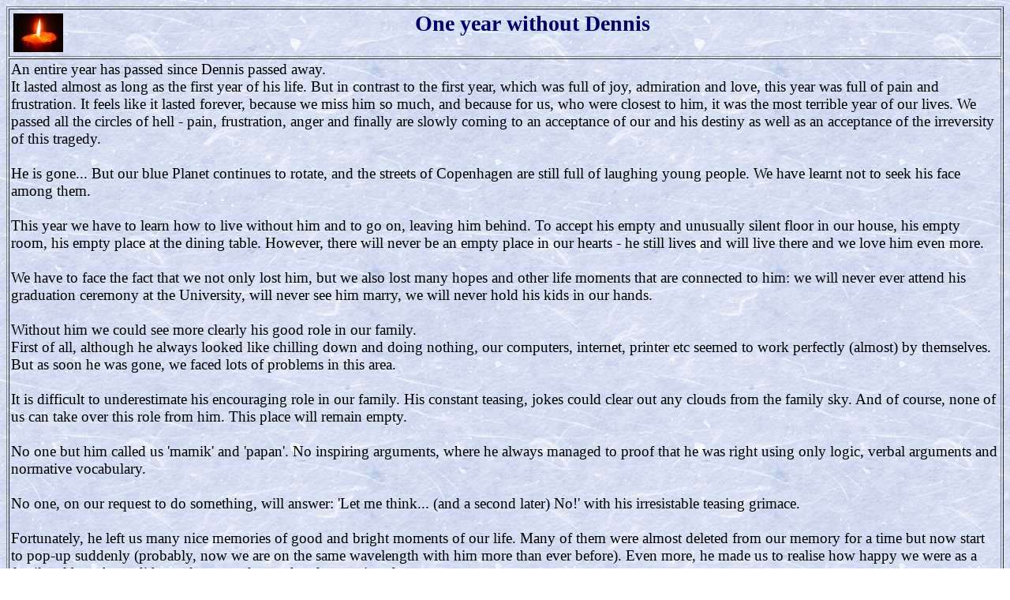

--- FILE ---
content_type: text/html
request_url: http://www.baklanov.dk/One-year_English.html
body_size: 3164
content:
<!DOCTYPE html PUBLIC "-//W3C//DTD HTML 4.01 Transitional//EN">
<html>
<head>
  <title>One-year</title>
                                                                        
                                    
  <style type="text/css">



img.floatLeft {float: left;    



margin: 3px;}                                                                   



   



  </style> 
                                                 
  <meta http-equiv="content-type"
 content="text/html; charset=ISO-8859-1">
</head>
  <body background="bg.jpg">
                                                 
<table cellpadding="2" cellspacing="2" border="1" width="100%">
                           <tbody>
                             <tr align="center">
                               <td valign="top"><big><b><i><font
 color="#ff0000"><img src="Svecha_image_2sm.jpeg" class="floatLeft">
                    </font></i></b></big><font color="#000066"><b><big><big><big>One
    year without Dennis</big></big></big></b></font><b><br>
                               </b></td>
                             </tr>
                             <tr>
                               <td valign="top"><big>An entire year has passed
   since Dennis passed away. <br>
        It lasted almost as long as the first year of his life. But in contrast 
   to the first year, which was full of joy, admiration and love, this year 
  was full of pain and frustration. It feels like it lasted forever, because 
  we miss him so much, and because for us, who were closest to him, it was 
 the       most terrible year of our lives. We passed all the circles of hell
-  pain,   frustration, anger and finally are slowly coming to an acceptance
  of our  and his destiny as well as an acceptance of the irreversity of
this   tragedy.        <br>
        <br>
  He is gone... But our blue Planet continues to rotate, and the streets
 of  Copenhagen are still full of laughing young people. We have learnt not 
 to  seek his face among them. <br>
             <br>
        This year we have to learn how to live without him and to go on,
leaving     him behind. To accept his empty and unusually silent floor in
our house,    his empty room, his empty place at the dining table. However,
there will   never be an empty place in our hearts - he still lives and will
live there   and we love him even more. <br>
             <br>
        We have to face the fact that we not only lost him, but we also lost
  many   hopes and other life moments that are connected to him: we will
never   ever   attend his graduation ceremony at the University, will never
see him  marry,   we will never hold his kids in our hands. <br>
             <br>
        Without him we could see more clearly his good role in our family.
       <br>
        First of all, although he always looked like chilling down and doing
  nothing,   our computers, internet, printer etc seemed to work perfectly
 (almost) by   themselves. But as soon he was gone, we faced lots of problems
 in this area.         <br>
             <br>
        It is difficult to underestimate his encouraging role in our family.
  His   constant teasing, jokes could clear out any clouds from the family
 sky. And  of course, none of us can take over this role from him. This place
 will remain  empty. <br>
             <br>
        No one but him called us 'mamik' and 'papan'. No inspiring arguments, 
  where  he always managed to proof that he was right using only logic, verbal
arguments    and normative vocabulary. <br>
             <br>
        No one, on our request to do something, will answer: 'Let me think...
 (and    a second later) No!' with his irresistable teasing grimace. <br>
             <br>
        Fortunately, he left us many nice memories of good and bright moments 
  of  our life. Many of them were almost deleted from our memory for a time 
  but  now start to pop-up suddenly (probably, now we are on the same wavelength
    with him more than ever before). Even more, he made us to realise how
happy    we were as a family, although we did not always understand and appreciate
    that. <br>
             <br>
        Several times we asked ourselves: if we could choose, would we choose 
  to  have him, but to go through all this hell, or not to have him at all. 
And   the  answer was without doubts - yes, we would choose again to have 
him!  He was  one of the best things that happened to us and we appreciate 
having  him in  our lives very much. <br>
             <br>
        For us what was most difficult to accept was the meaninglessness
of  what   has happened. Why did he study at 2 schools simultaneously, learn 
5 languages, pass exams  at   the Gymnasium and then at the University, work? 
      <br>
        We were searching for a hidden meaning, we were thinking about the
 purpose    for which he had come into this world and wondered if he had
managed  to  reach  his goal for those short 20 years he got. <br>
        <br>
  Of course, we still don't know the answer, but we think he was wiser  and
   more advanced than us in many aspects. We don't know anyone who  loved
  life more than him. Whatever he did: drew, played hockey or badminton,
  swam,   went to the forest, met friends - he was engaged and understood
the taste of life. Just look at his photos: he was never  caught   unhappy!
      <br>
             <br>
        Another thought that comforts us enormously is that now we come to
 the   conclusion  that the length of life is not proportional to its happiness,
   fullness and  fulfilment. <br>
        Yes, he had only a very short 20 years, but he experienced fully
the   most   beautiful and sorrowless 20 years. He was healthy, strong, clever,
  handsome.   He travelled and experienced a lot, he lived in 4 countries,
 he was in love,   he was surrounded by many friends, the world was brimming
 with life all around  him. At least, when we look back on our own lives,
we see, that our first  20  years were the best part, not darkened by fears,
 losses, sickness, but  full  of joy, dreams and happy expectations. <br>
             <br>
        However, life is life and we don't choose our destiny and cannot
exchange     our cross with other people&#8217;s. Of course, we know - we are not
the only  once who were faced with a sad   fate: this world is not perfect
and people  die every single day, often in   meaningless ways. <br>
        We didn't need to fight with our grief alone: we got lots of support
  from   many friends, we really could feel their warmth, support and care.
  It helped   us to survive. We are exceedingly thankful to all of them.
      <br>
        Dennis' death&nbsp; helped us to increase the value of friendship 
in  our   life, like litmus-paper revealed the real friends. Now we have also
learnt to put more attention other's grief and we believe    that one day
we can really help other people in a difficult moment of their   lives. 
     <br>
             <br>
             </big>                                                     
                                            <b><big>And finally we are addressing 
   all the people who were close to him - please, remember him. He is alive 
  and here with us while we remember him!</big>       </b><br>
              <br>
              </td>
             </tr>
                                   
  </tbody>         
</table>
                 <br>
 <br>
</body>
</html>
